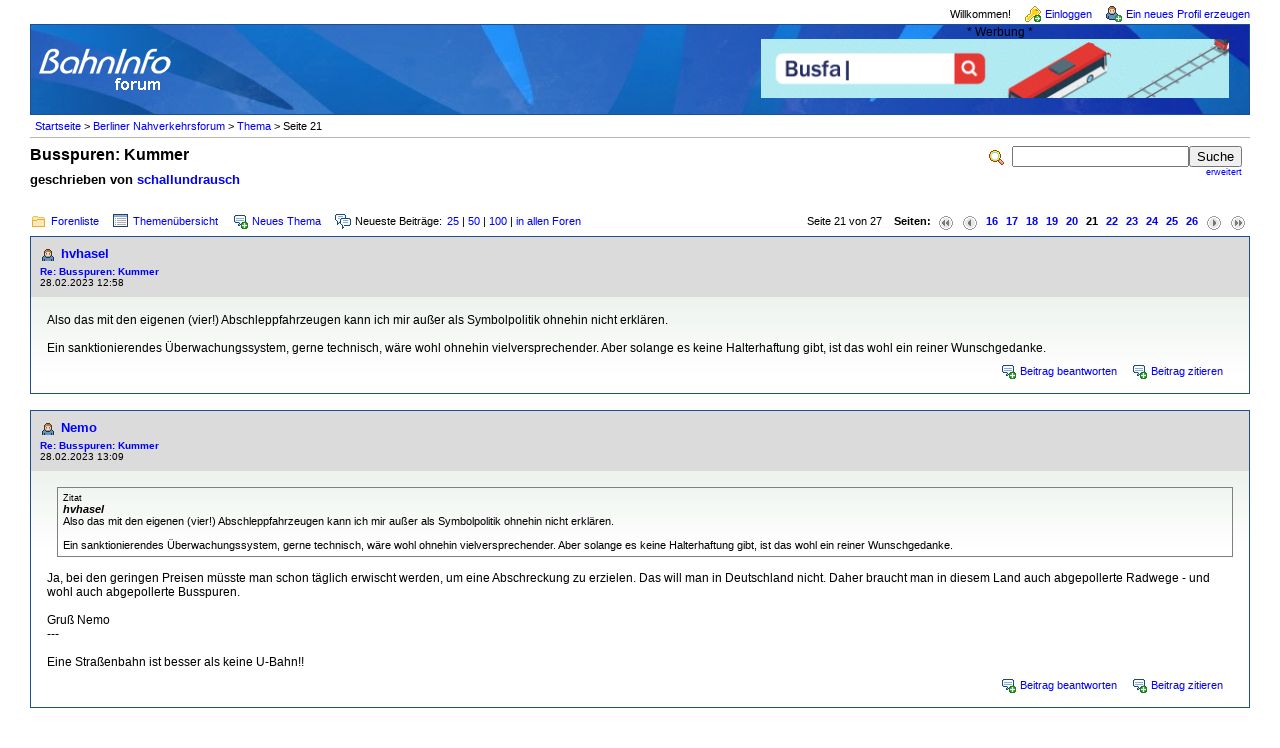

--- FILE ---
content_type: text/html; charset=iso-8859-1
request_url: https://www.bahninfo-forum.de/read.php?9,574461,page=21
body_size: 63541
content:
<?xml version="1.0" encoding="iso-8859-1"?><!DOCTYPE html PUBLIC "-//W3C//DTD XHTML 1.0 Transitional//EN" "http://www.w3.org/TR/xhtml1/DTD/xhtml1-transitional.dtd">

<!-- START TEMPLATE bahninfo/header.tpl -->
<html xmlns="http://www.w3.org/1999/xhtml" xml:lang="de_DE" lang="de_DE">

<head>

<style type="text/css">
form {
display: inline;
}
</style>

<title>Busspuren: Kummer ::  www.bahninfo-forum.de</title>
<meta content="width=device-width, initial-scale=1.0" name="viewport">



  <link rel="stylesheet" type="text/css" href="https://www.bahninfo-forum.de/css.php?9,css" media="screen" />
  <link rel="stylesheet" type="text/css" href="https://www.bahninfo-forum.de/css.php?9,css_print" media="print" />

<script type="text/javascript" src="https://www.bahninfo-forum.de/javascript.php?9"></script>




  <meta name="description" content=" Weils ja mal wieder ein emotionales Thema werden wird, belaste ich mal nicht die geschundenen Kurzmeldungen damit: Die Berliner Polizei hat in der vergangenen Woche eine mehrtägige Schwerpunktaktion gegen Falschparker und Zweite-Reihe-Parker durchgeführt. Dabei sollten Fahzeughalter aufgeklärt, ver" />


<script type="text/javascript">
// <![CDATA[
  fileLoadingImage = 'https://www.bahninfo-forum.de/mods/embed_images/viewers/lightbox/code/images/loading.gif';
  fileBottomNavCloseImage = 'https://www.bahninfo-forum.de/mods/embed_images/viewers/lightbox/code/images/close.gif';
</script><style type="text/css">
  #imageData #bottomNavClose{ text-align:right; }
  #prevLink, #nextLink{
    background: transparent url(https://www.bahninfo-forum.de/mods/embed_images/viewers/lightbox/code/images/blank.gif) no-repeat;
  }
  #prevLink:hover, #prevLink:visited:hover {
    background: url(https://www.bahninfo-forum.de/mods/embed_images/viewers/lightbox/code/images/prevlabel.gif) left 15% no-repeat;
  }
  #nextLink:hover, #nextLink:visited:hover {
    background: url(https://www.bahninfo-forum.de/mods/embed_images/viewers/lightbox/code/images/nextlabel.gif) right 15% no-repeat;
  }
// ]]>
</style>

  <!--[if lte IE 6]>
  <style type="text/css">
  #phorum {
  width:       expression(document.body.clientWidth > 1220               ? '1220px': 'auto' );
  margin-left: expression(document.body.clientWidth > 1220               ? parseInt((document.body.clientWidth-1220)/2) : 0 );
  }
  </style>
  <![endif]-->
<link rel="shortcut icon" type="image/x-icon" href="/favicon.ico" />
<!--
Some Icons courtesy of:
  FAMFAMFAM - http://www.famfamfam.com/lab/icons/silk/
  Tango Project - http://tango-project.org/
-->
</head>

<body onload="">

  
  
  
  
  
  
  
  <div id="phorum">

  
    
    
    
    <div id="user-info" class="logged-out">

      
              <span class="welcome">Willkommen!</span>
        <a class="icon icon-key-go" href="https://www.bahninfo-forum.de/login.php?9">Einloggen</a>
        <a class="icon icon-user-add" href="https://www.bahninfo-forum.de/register.php?9">Ein neues Profil erzeugen</a>
      
    </div>

    
    
    
    <div id="logo">
		<div class="bi-logo">
      <a href="https://www.bahninfo-forum.de/">
        <img src="/templates/bahninfo/images/logo.png"
             width="139" height="50"
             alt="BahnInfo-Forum" border="0" />
      </a>
	  </div>
<div class="bi-ad">
	<span style="text-align: center; display: block;">* Werbung *</span>

	<a href="https://bit.ly/bi-bahnberufe" target="_blank" rel="noopener" style="display: inline-block; margin-right: 10px; margin-bottom: 10px;">
		<img src="/templates/bahninfo/images/customers/bahnberufe_2022.gif" border="0" style="margin: 0; width: 100%; max-width: 468px;"/>
	</a>
</div>
<div class="clearfix"></div>
    </div> <!-- end of div id=logo -->

    
    
    
    
    <div id="breadcrumb">
                                      <!-- a  href="https://www.bahninfo-forum.de/index.php">Startseite</a -->
          <a href="https://www.bahninfo-forum.de/index.php">Startseite</a>
                               &gt;                  <!-- a rel="breadcrumb-forum[9]" href="https://www.bahninfo-forum.de/list.php?9">Berliner Nahverkehrsforum</a -->
          <a href="https://www.bahninfo-forum.de/list.php?9">Berliner Nahverkehrsforum</a>
                               &gt;                  <!-- a rel="breadcrumb-message[574461]" href="https://www.bahninfo-forum.de/read.php?9,574461">Thema</a -->
          <a href="https://www.bahninfo-forum.de/read.php?9,574461">Thema</a>
                               &gt;                  Seite 21                      <span id="breadcrumbx"></span>
    </div> <!-- end of div id=breadcrumb -->

    
    <div id="search-area" class="icon-zoom">
      <form id="header-search-form" action="https://www.bahninfo-forum.de/search.php?9" method="get">
        <input type="hidden" name="forum_id" value="9" />
<input type="hidden" name="posting_token:post" value="cb15d4fe62d6500ccf891d0c68ffa86e" />
<input type="hidden" name="posting_token:post" value="cb15d4fe62d6500ccf891d0c68ffa86e" />
        <input type="hidden" name="phorum_page" value="search" />
        <input type="hidden" name="match_forum" value="ALL" />
        <input type="hidden" name="match_dates" value="365" />
        <input type="hidden" name="match_threads" value="0" />
        <input type="hidden" name="match_type" value="ALL" />
        <input type="text" name="search" size="20" value="" class="styled-text" /><input type="submit" value="Suche" class="styled-button" /><br />
        <a href="https://www.bahninfo-forum.de/search.php?9">erweitert</a>
      </form>
    </div> <!-- end of div id=search-area -->
	
    
    <div id="page-info">

        
              
          
        <span class="h1 heading">Busspuren: Kummer</span>
        <div class="big_description">geschrieben von <a href="https://www.bahninfo-forum.de/profile.php?9,6540">schallundrausch</a>&nbsp;</div>
      
    </div> <!-- end of div id=page-info -->

    
    
    
    
    
   
<!-- END TEMPLATE bahninfo/header.tpl -->

<!-- BEGIN TEMPLATE read.tpl -->

<div class="nav">
	<div class="nav-links">
    <a class="icon icon-folder" href="https://www.bahninfo-forum.de/index.php">Forenliste</a>
    <a class="icon icon-list" href="https://www.bahninfo-forum.de/list.php?9">Themen&uuml;bersicht</a>
    <a class="icon icon-comment-add" href="https://www.bahninfo-forum.de/posting.php?9">Neues Thema</a>
    <span class="icon icon-comments">Neueste Beitr&auml;ge:</span><a href="newest.php?9,num=25">25</a> | <a href="newest.php?9,num=50">50</a> | <a href="newest.php?9,num=100">100</a> | <a href="newest.php?num=25">in allen Foren</a>
	</div>
    <!-- BEGIN TEMPLATE bahninfo/paging.tpl -->

<div class="paging">
  Seite 21 von 27&nbsp;&nbsp;&nbsp;&nbsp;<strong>Seiten:</strong>&nbsp;<a href="https://www.bahninfo-forum.de/read.php?9,574461,page=1" title="Anfang"><img src="https://www.bahninfo-forum.de/templates/bahninfo/images/control_first.png" class="icon1616" alt="Anfang" /></a><a href="https://www.bahninfo-forum.de/read.php?9,574461,page=20" title="vorherige Seite"><img src="https://www.bahninfo-forum.de/templates/bahninfo/images/control_prev.png" class="icon1616" alt="vorherige Seite" /></a><a href="https://www.bahninfo-forum.de/read.php?9,574461,page=16">16</a><a href="https://www.bahninfo-forum.de/read.php?9,574461,page=17">17</a><a href="https://www.bahninfo-forum.de/read.php?9,574461,page=18">18</a><a href="https://www.bahninfo-forum.de/read.php?9,574461,page=19">19</a><a href="https://www.bahninfo-forum.de/read.php?9,574461,page=20">20</a><strong class="current-page">21</strong><a href="https://www.bahninfo-forum.de/read.php?9,574461,page=22">22</a><a href="https://www.bahninfo-forum.de/read.php?9,574461,page=23">23</a><a href="https://www.bahninfo-forum.de/read.php?9,574461,page=24">24</a><a href="https://www.bahninfo-forum.de/read.php?9,574461,page=25">25</a><a href="https://www.bahninfo-forum.de/read.php?9,574461,page=26">26</a><a href="https://www.bahninfo-forum.de/read.php?9,574461,page=22" title="n&auml;chste Seite"><img src="https://www.bahninfo-forum.de/templates/bahninfo/images/control_next.png" class="icon1616" alt="n&auml;chste Seite" /></a><a href="https://www.bahninfo-forum.de/read.php?9,574461,page=27" title="Ende"><img src="https://www.bahninfo-forum.de/templates/bahninfo/images/control_last.png" class="icon1616" alt="Ende" /></a>
</div>

<!-- END TEMPLATE bahninfo/paging.tpl -->

	<div class="clearfix"></div>
</div>



    
        <a name="msg-760362"></a>
    

    <div class="message">

        <div class="generic">

            <table border="0" cellspacing="0">
                <tr>

                       
                    <td width="100%">
                        <div class="message-author icon-user">
                            <a href="https://www.bahninfo-forum.de/profile.php?9,7674">hvhasel</a>
                            					   
                        </div>
                        <small>
                        <strong><a href="https://www.bahninfo-forum.de/read.php?9,574461,760362#msg-760362">Re: Busspuren: Kummer</a> </strong><br />
                        28.02.2023 12:58
                        </small>
                    </td>
                    <td class="message-user-info" nowrap="nowrap">
                        
                        
                    </td>
                </tr>
            </table>
        </div>

        <div class="message-body">
            

             Also das mit den eigenen (vier!) Abschleppfahrzeugen kann ich mir außer als Symbolpolitik ohnehin nicht erklären. <br />
<br />
Ein sanktionierendes Überwachungssystem, gerne technisch, wäre wohl ohnehin vielversprechender. Aber solange es keine Halterhaftung gibt, ist das wohl ein reiner Wunschgedanke.
            
            <div class="message-options">
                
                <a class="icon icon-comment-add" href="https://www.bahninfo-forum.de/read.php?9,574461,760362#REPLY">Beitrag beantworten</a>
                <a class="icon icon-comment-add" href="https://www.bahninfo-forum.de/read.php?9,574461,760362,quote=1#REPLY">Beitrag zitieren</a>
                
            </div>

            

            

        </div>
    </div>


    
        <a name="msg-760364"></a>
    

    <div class="message">

        <div class="generic">

            <table border="0" cellspacing="0">
                <tr>

                       
                    <td width="100%">
                        <div class="message-author icon-user">
                            <a href="https://www.bahninfo-forum.de/profile.php?9,2070">Nemo</a>
                            					   
                        </div>
                        <small>
                        <strong><a href="https://www.bahninfo-forum.de/read.php?9,574461,760364#msg-760364">Re: Busspuren: Kummer</a> </strong><br />
                        28.02.2023 13:09
                        </small>
                    </td>
                    <td class="message-user-info" nowrap="nowrap">
                        
                        
                    </td>
                </tr>
            </table>
        </div>

        <div class="message-body">
            

             <blockquote class="bbcode"><div><small>Zitat<br /></small><strong>hvhasel</strong><br />
Also das mit den eigenen (vier!) Abschleppfahrzeugen kann ich mir außer als Symbolpolitik ohnehin nicht erklären. <br />
<br />
Ein sanktionierendes Überwachungssystem, gerne technisch, wäre wohl ohnehin vielversprechender. Aber solange es keine Halterhaftung gibt, ist das wohl ein reiner Wunschgedanke.</div></blockquote>
<br />
Ja, bei den geringen Preisen müsste man schon täglich erwischt werden, um eine Abschreckung zu erzielen. Das will man in Deutschland nicht. Daher braucht man in diesem Land auch abgepollerte Radwege - und wohl auch abgepollerte Busspuren.<br />
<br />
Gruß Nemo<br />
---<br />
<br />
Eine Straßenbahn ist besser als keine U-Bahn!!
            
            <div class="message-options">
                
                <a class="icon icon-comment-add" href="https://www.bahninfo-forum.de/read.php?9,574461,760364#REPLY">Beitrag beantworten</a>
                <a class="icon icon-comment-add" href="https://www.bahninfo-forum.de/read.php?9,574461,760364,quote=1#REPLY">Beitrag zitieren</a>
                
            </div>

            

            

        </div>
    </div>


    
        <a name="msg-760365"></a>
    

    <div class="message">

        <div class="generic">

            <table border="0" cellspacing="0">
                <tr>

                       
                    <td width="100%">
                        <div class="message-author icon-user">
                            <a href="https://www.bahninfo-forum.de/profile.php?9,729">Lopi2000</a>
                            					   
                        </div>
                        <small>
                        <strong><a href="https://www.bahninfo-forum.de/read.php?9,574461,760365#msg-760365">Re: Busspuren: Kummer</a> </strong><br />
                        28.02.2023 13:09
                        </small>
                    </td>
                    <td class="message-user-info" nowrap="nowrap">
                        
                        
                    </td>
                </tr>
            </table>
        </div>

        <div class="message-body">
            

             <blockquote class="bbcode"><div><small>Zitat<br /></small><strong>X-Town Traffic</strong><br />
Im Artikel ist von 80 Mitarbeitern beim BVG-Abschleppdienst die Rede. Sagen wir diese sind in 2er-Teams unterwegs, also 40 Teams. Das Jahr hat ~230 Arbeitstage bei einer normalen 40h-Woche. Ziehen wir 30 Tage Urlaub und noch 10 Krankheitstage ab sind das 190 Arbeistage. Wenn ich 190 mal 40 rechne komme ich auf <b>7600</b> Schichten. Das heißt pro Schicht an einem 8h-Arbeitstag schafft es die Truppe 1,039 (als rund 1) Fahrzeuge umzusetzen. Wobei die 7900 Fahrzeuge zum Teil sogar von externen Anbietern umgesetzt wurden, wenn ich das richtig verstehe. Das ist doch Arbeitsverweigerung.</div></blockquote>
<br />
Ich würde mal vermuten, dass ein größerer Anteil der Mitarbeitenden auch in der Verwaltung mit dem Projekt beschäftigt ist. Aber selbst wenn das die Hälfte wären, wären es dann 2 Umsetzungen pro Team, was immer noch wenig ist.<br />
<br />
Hier wäre eine genauere Ursachenforschung sinnvoll, denn der Ansatz, dass die Nutzbarkeit von Bus- (und auch Radspuren) erhöht und gegen Falschparkende, die für Behinderungen und Gefährdungen sorgen, vorgegangen werden muss, ist ja grundsätzlich richtig. Ob dies nun bei der BVG angesiedelt sein muss oder eine konsequent arbeitende Verkehrsüberwachungsbehörde für alle Verstöße zuständig ist, sollte eher egal sein. <br />
<br />
Das Problem ist eher, dass die Ordnungsämter es gerade mal schaffen, die &quot;normale&quot; Parkraumüberwachung zu schultern und Verkehrsbehinderungen für die Polizei nur eine Aufgabe von sehr vielen ist und dabei eine, die offenbar eher ungern gemacht wird, da sie Ärger mit sich bringt und es sich offenbar nur um Kavaliersdelikte handelt.<br />
<br />
Der Bußgeldkatalog trägt gut dazu bei, dass dies so empfunden wird, denn gerade für &quot;schlimmere&quot; Delikte ist er nach wie vor sehr moderat. Wer z.B. auf einer Busspur parkt und dabei erwischt wird, zahlt dafür 55 Euro. Wer dies für länger als 3 Stunden tut, muss gerade mal 15 Euro mehr dafür zahlen. Selbst das Parken in einer Feuerwehrzufahrt kostet nur 100 Euro und dies auch nur, wenn dabei Einsatzfahrzeuge behindert werden.<br />
<br />
Was die Grundsatzfrage nach der Existenzberechtigung der BVG-Abschlepperflotte angeht: Theoretisch könnte ja auch allein die Präsenz der Abschlepperflotte die Disziplin der Autofahrenden so erhöht haben, dass sie sich selbst ein Stück weit überflüssig macht. Auch sind in den Zahlen offenbar keine abgebrochenen Umsetzungen enthalten, die angesichts der eher kleinen Flotte und längerer Anfahrtzeiten vermutlich nicht ganz unerheblich sind. Solche Fragen sollten zunächst mal in einer umfassenden Evaluierung beantwortet werden, bevor man nun in Schnellschüssen dazu kommt, die Flotte wieder abzuschaffen, denn das Problem, dass Busse durch Falschparker ausgebremst werden, besteht real ja durchaus.
            
            <div class="message-options">
                
                <a class="icon icon-comment-add" href="https://www.bahninfo-forum.de/read.php?9,574461,760365#REPLY">Beitrag beantworten</a>
                <a class="icon icon-comment-add" href="https://www.bahninfo-forum.de/read.php?9,574461,760365,quote=1#REPLY">Beitrag zitieren</a>
                
            </div>

            

            

        </div>
    </div>


    
        <a name="msg-760366"></a>
    

    <div class="message">

        <div class="generic">

            <table border="0" cellspacing="0">
                <tr>

                       
                    <td width="100%">
                        <div class="message-author icon-user">
                            <a href="https://www.bahninfo-forum.de/profile.php?9,7057">def</a>
                            					   
                        </div>
                        <small>
                        <strong><a href="https://www.bahninfo-forum.de/read.php?9,574461,760366#msg-760366">Re: Busspuren: Kummer</a> </strong><br />
                        28.02.2023 13:21
                        </small>
                    </td>
                    <td class="message-user-info" nowrap="nowrap">
                        
                        
                    </td>
                </tr>
            </table>
        </div>

        <div class="message-body">
            

             <blockquote class="bbcode"><div><small>Zitat<br /></small><strong>Lopi2000</strong><br />
Hier wäre eine genauere Ursachenforschung sinnvoll, denn der Ansatz, dass die Nutzbarkeit von Bus- (und auch Radspuren) erhöht und gegen Falschparkende, die für Behinderungen und Gefährdungen sorgen, vorgegangen werden muss, ist ja grundsätzlich richtig.</div></blockquote>
<br />
Die genaue Ursachenforschung müsste noch einen Schritt zurückgehen: Regeln, die nicht durch Poller, Beete, Zäune, was auch immer sichergestellt werden, sind dem gemeinen Autofahrer oder der gemeinen Autofahrerin egal. Daher hilft nur eines: auch Busspuren müssen durch Poller o.ä. von den Idiot:innen in ihren Egomanen-Blechschachteln abgeschirmt werden.<br />
<br />
Dass es trotzdem einer Überwachung bedarf und das Zuparken von Bus-, Radspuren und Gehwegen zu einem mindestens zehnjährigen Führerscheinentzug führen sollte (beim Behindern von Blaulichtorganisationen zu einem lebenslänglichen), ist natürlich trotzdem ein Thema.
            
            <div class="message-options">
                
                <a class="icon icon-comment-add" href="https://www.bahninfo-forum.de/read.php?9,574461,760366#REPLY">Beitrag beantworten</a>
                <a class="icon icon-comment-add" href="https://www.bahninfo-forum.de/read.php?9,574461,760366,quote=1#REPLY">Beitrag zitieren</a>
                
            </div>

            

            

        </div>
    </div>


    
        <a name="msg-760367"></a>
    

    <div class="message">

        <div class="generic">

            <table border="0" cellspacing="0">
                <tr>

                       
                    <td width="100%">
                        <div class="message-author icon-user">
                            <a href="https://www.bahninfo-forum.de/profile.php?9,1239">Jay</a>
                            					   
                        </div>
                        <small>
                        <strong><a href="https://www.bahninfo-forum.de/read.php?9,574461,760367#msg-760367">Re: Busspuren: Kummer</a> </strong><br />
                        28.02.2023 13:22
                        </small>
                    </td>
                    <td class="message-user-info" nowrap="nowrap">
                        
                        
                    </td>
                </tr>
            </table>
        </div>

        <div class="message-body">
            

             <blockquote class="bbcode"><div><small>Zitat<br /></small><strong>X-Town Traffic</strong><br />
<blockquote class="bbcode"><div><small>Zitat<br /></small><strong>Tagesspiegel</strong><br />
2021 sei die Zahl nach der Einstellung neuer Mitarbeiter und weitere Abschleppwagen auf 7400 gestiegen. Im vergangenen Jahr fiel das Wachstum hingegen bereits deutlich schwächer aus: Insgesamt seien laut BVG <b>7900</b> Fahrzeuge von Busspuren umgesetzt worden – und das, obwohl sich die Verkehrsbetriebe längst externe Hilfe besorgen, um ihre Bilanz aufzubessern.</div></blockquote>
<br />
Im Artikel ist von 80 Mitarbeitern beim BVG-Abschleppdienst die Rede. Sagen wir diese sind in 2er-Teams unterwegs, also 40 Teams. Das Jahr hat ~230 Arbeitstage bei einer normalen 40h-Woche. Ziehen wir 30 Tage Urlaub und noch 10 Krankheitstage ab sind das 190 Arbeistage. Wenn ich 190 mal 40 rechne komme ich auf <b>7600</b> Schichten. Das heißt pro Schicht an einem 8h-Arbeitstag schafft es die Truppe 1,039 (als rund 1) Fahrzeuge umzusetzen. Wobei die 7900 Fahrzeuge zum Teil sogar von externen Anbietern umgesetzt wurden, wenn ich das richtig verstehe. Das ist doch Arbeitsverweigerung.<br />
<br />
Artikel lesbar hier archiviert: [<a href="https://archive.vn/ncBkP#selection-1677.0-1677.357" target="_blank"  rel="nofollow">archive.vn</a>]</div></blockquote>
<br />
Es ist ja noch schlimmer. Wie zu hören ist, hat die Polizei aufgehört über ihre Kapazitäten abschleppen zu lassen. Sie meldet die Verkehrsbehinderung an die BVG weiter, die dann aber deutlich länger für die Umsetzung braucht. Damit ist das ganze Thema komplett in die falsche Richtung abgekippt. Statt zusätzliche Abschleppvorgänge durch die BVG sind es jetzt sogar weniger als vorher.<br />
<br />
--- Signatur ---<br />
Bitte beachten Sie beim Aussteigen   die Lücke zwischen Bus und Bordsteinkante!
            
            <div class="message-options">
                
                <a class="icon icon-comment-add" href="https://www.bahninfo-forum.de/read.php?9,574461,760367#REPLY">Beitrag beantworten</a>
                <a class="icon icon-comment-add" href="https://www.bahninfo-forum.de/read.php?9,574461,760367,quote=1#REPLY">Beitrag zitieren</a>
                
            </div>

            

            

        </div>
    </div>


    
        <a name="msg-760368"></a>
    

    <div class="message">

        <div class="generic">

            <table border="0" cellspacing="0">
                <tr>

                       
                    <td width="100%">
                        <div class="message-author icon-user">
                            <a href="https://www.bahninfo-forum.de/profile.php?9,2070">Nemo</a>
                            					   
                        </div>
                        <small>
                        <strong><a href="https://www.bahninfo-forum.de/read.php?9,574461,760368#msg-760368">Re: Busspuren: Kummer</a> </strong><br />
                        28.02.2023 13:28
                        </small>
                    </td>
                    <td class="message-user-info" nowrap="nowrap">
                        
                        
                    </td>
                </tr>
            </table>
        </div>

        <div class="message-body">
            

             Vermutlich sollte man das Abschleppen privatisieren. Also jeder, der einen Abschleppwagen hat, darf dann in Eigeninnitiative Autos abschleppen, er muss vorher zur Beweissicherung nur ein Bild machen. Den Rest würde der Markt regeln...<br />
<br />
Gruß Nemo<br />
---<br />
<br />
Eine Straßenbahn ist besser als keine U-Bahn!!
            
            <div class="message-options">
                
                <a class="icon icon-comment-add" href="https://www.bahninfo-forum.de/read.php?9,574461,760368#REPLY">Beitrag beantworten</a>
                <a class="icon icon-comment-add" href="https://www.bahninfo-forum.de/read.php?9,574461,760368,quote=1#REPLY">Beitrag zitieren</a>
                
            </div>

            

            

        </div>
    </div>


    
        <a name="msg-760369"></a>
    

    <div class="message">

        <div class="generic">

            <table border="0" cellspacing="0">
                <tr>

                       
                    <td width="100%">
                        <div class="message-author icon-user">
                            <a href="https://www.bahninfo-forum.de/profile.php?9,7057">def</a>
                            					   
                        </div>
                        <small>
                        <strong><a href="https://www.bahninfo-forum.de/read.php?9,574461,760369#msg-760369">Re: Busspuren: Kummer</a> </strong><br />
                        28.02.2023 13:44
                        </small>
                    </td>
                    <td class="message-user-info" nowrap="nowrap">
                        
                        
                    </td>
                </tr>
            </table>
        </div>

        <div class="message-body">
            

             <blockquote class="bbcode"><div><small>Zitat<br /></small><strong>Jay</strong><br />
<blockquote class="bbcode"><div><small>Zitat<br /></small><strong>X-Town Traffic</strong><br />
<blockquote class="bbcode"><div><small>Zitat<br /></small><strong>Tagesspiegel</strong><br />
2021 sei die Zahl nach der Einstellung neuer Mitarbeiter und weitere Abschleppwagen auf 7400 gestiegen. Im vergangenen Jahr fiel das Wachstum hingegen bereits deutlich schwächer aus: Insgesamt seien laut BVG <b>7900</b> Fahrzeuge von Busspuren umgesetzt worden – und das, obwohl sich die Verkehrsbetriebe längst externe Hilfe besorgen, um ihre Bilanz aufzubessern.</div></blockquote>
<br />
Im Artikel ist von 80 Mitarbeitern beim BVG-Abschleppdienst die Rede. Sagen wir diese sind in 2er-Teams unterwegs, also 40 Teams. Das Jahr hat ~230 Arbeitstage bei einer normalen 40h-Woche. Ziehen wir 30 Tage Urlaub und noch 10 Krankheitstage ab sind das 190 Arbeistage. Wenn ich 190 mal 40 rechne komme ich auf <b>7600</b> Schichten. Das heißt pro Schicht an einem 8h-Arbeitstag schafft es die Truppe 1,039 (als rund 1) Fahrzeuge umzusetzen. Wobei die 7900 Fahrzeuge zum Teil sogar von externen Anbietern umgesetzt wurden, wenn ich das richtig verstehe. Das ist doch Arbeitsverweigerung.<br />
<br />
Artikel lesbar hier archiviert: [<a href="https://archive.vn/ncBkP#selection-1677.0-1677.357" target="_blank"  rel="nofollow">archive.vn</a>]</div></blockquote>
<br />
Es ist ja noch schlimmer. Wie zu hören ist, hat die Polizei aufgehört über ihre Kapazitäten abschleppen zu lassen. Sie meldet die Verkehrsbehinderung an die BVG weiter, die dann aber deutlich länger für die Umsetzung braucht. Damit ist das ganze Thema komplett in die falsche Richtung abgekippt. Statt zusätzliche Abschleppvorgänge durch die BVG sind es jetzt sogar weniger als vorher.</div></blockquote>
<br />
Passt halt zur obersten Dienstherrin der Polizei, die zwar von jeder (mutmaßlich) durch Klimaaktivist:innen verursachten Verzögerungen bei Blaulichteinsätzen möchte, dass sie erfasst werden, das bei durch Falschparkende verursachten Verzögerungen nicht für notwendig hält.
            
            <div class="message-options">
                
                <a class="icon icon-comment-add" href="https://www.bahninfo-forum.de/read.php?9,574461,760369#REPLY">Beitrag beantworten</a>
                <a class="icon icon-comment-add" href="https://www.bahninfo-forum.de/read.php?9,574461,760369,quote=1#REPLY">Beitrag zitieren</a>
                
            </div>

            

            

        </div>
    </div>


    
        <a name="msg-760376"></a>
    

    <div class="message">

        <div class="generic">

            <table border="0" cellspacing="0">
                <tr>

                       
                    <td width="100%">
                        <div class="message-author icon-user">
                            <a href="https://www.bahninfo-forum.de/profile.php?9,7008">B-V 3313</a>
                            					   
                        </div>
                        <small>
                        <strong><a href="https://www.bahninfo-forum.de/read.php?9,574461,760376#msg-760376">Re: Busspuren: Kummer</a> </strong><br />
                        28.02.2023 15:13
                        </small>
                    </td>
                    <td class="message-user-info" nowrap="nowrap">
                        
                        
                    </td>
                </tr>
            </table>
        </div>

        <div class="message-body">
            

             Wie will man das denn auch erfassen? Bei der Straßenbahn ist das simpel, aber welche Zeiteinheit nimmt man z.B. pro Bus, der ausweichen muss?<br />
<br />
x--x--x--x<br />
<br />
Für mehr gelbe Farbe im Netzplan: die Farben der U4 und U7 tauschen!
            
            <div class="message-options">
                
                <a class="icon icon-comment-add" href="https://www.bahninfo-forum.de/read.php?9,574461,760376#REPLY">Beitrag beantworten</a>
                <a class="icon icon-comment-add" href="https://www.bahninfo-forum.de/read.php?9,574461,760376,quote=1#REPLY">Beitrag zitieren</a>
                
            </div>

            

            

        </div>
    </div>


    
        <a name="msg-760377"></a>
    

    <div class="message">

        <div class="generic">

            <table border="0" cellspacing="0">
                <tr>

                       
                    <td width="100%">
                        <div class="message-author icon-user">
                            <a href="https://www.bahninfo-forum.de/profile.php?9,729">Lopi2000</a>
                            					   
                        </div>
                        <small>
                        <strong><a href="https://www.bahninfo-forum.de/read.php?9,574461,760377#msg-760377">Re: Busspuren: Kummer</a> </strong><br />
                        28.02.2023 15:17
                        </small>
                    </td>
                    <td class="message-user-info" nowrap="nowrap">
                        
                        
                    </td>
                </tr>
            </table>
        </div>

        <div class="message-body">
            

             <blockquote class="bbcode"><div><small>Zitat<br /></small><strong>B-V 3313</strong><br />
Wie will man das denn auch erfassen? Bei der Straßenbahn ist das simpel, aber welche Zeiteinheit nimmt man z.B. pro Bus, der ausweichen muss?</div></blockquote>
<br />
Zumindest sollten dafür auch Werte ermittelbar sein, ggf. indem stichprobenhaft detaillierte Messungen durchgeführt werden und man das dann hochrechnet.
            
            <div class="message-options">
                
                <a class="icon icon-comment-add" href="https://www.bahninfo-forum.de/read.php?9,574461,760377#REPLY">Beitrag beantworten</a>
                <a class="icon icon-comment-add" href="https://www.bahninfo-forum.de/read.php?9,574461,760377,quote=1#REPLY">Beitrag zitieren</a>
                
            </div>

            

            

        </div>
    </div>


    
        <a name="msg-760381"></a>
    

    <div class="message">

        <div class="generic">

            <table border="0" cellspacing="0">
                <tr>

                       
                    <td width="100%">
                        <div class="message-author icon-user">
                            <a href="https://www.bahninfo-forum.de/profile.php?9,7674">hvhasel</a>
                            					   
                        </div>
                        <small>
                        <strong><a href="https://www.bahninfo-forum.de/read.php?9,574461,760381#msg-760381">Re: Busspuren: Kummer</a> </strong><br />
                        28.02.2023 15:49
                        </small>
                    </td>
                    <td class="message-user-info" nowrap="nowrap">
                        
                        
                    </td>
                </tr>
            </table>
        </div>

        <div class="message-body">
            

             Es sind aber in der Tat nicht nur Falschparker, sondern auch Falschfahrer, bei denen die BVG überhaupt nichts machen kann. Die zeitlichen Nachteile sind hier ebenfalls schwierig zu messen. Allerdings sind die Bußgelder noch lächerlicher* und es scheint nur der gesellschaftliche Druck vom häufigeren Fehlverhalten abzuhalten.<br />
<br />
*15 Euro und 35 Euro, wenn man den Bus ausbremst.
            
            <div class="message-options">
                
                <a class="icon icon-comment-add" href="https://www.bahninfo-forum.de/read.php?9,574461,760381#REPLY">Beitrag beantworten</a>
                <a class="icon icon-comment-add" href="https://www.bahninfo-forum.de/read.php?9,574461,760381,quote=1#REPLY">Beitrag zitieren</a>
                
            </div>

            

            

        </div>
    </div>


    
        <a name="msg-760390"></a>
    

    <div class="message">

        <div class="generic">

            <table border="0" cellspacing="0">
                <tr>

                       
                    <td width="100%">
                        <div class="message-author icon-user">
                            <a href="https://www.bahninfo-forum.de/profile.php?9,5792">Alter Köpenicker</a>
                            					   
                        </div>
                        <small>
                        <strong><a href="https://www.bahninfo-forum.de/read.php?9,574461,760390#msg-760390">Re: Busspuren: Kummer</a> </strong><br />
                        28.02.2023 16:33
                        </small>
                    </td>
                    <td class="message-user-info" nowrap="nowrap">
                        
                        
                    </td>
                </tr>
            </table>
        </div>

        <div class="message-body">
            

             <blockquote class="bbcode"><div><small>Zitat<br /></small><strong>Lopi2000</strong><br />
Das Problem ist eher, dass die Ordnungsämter es gerade mal schaffen, die &quot;normale&quot; Parkraumüberwachung zu schultern </div></blockquote>
<br />
Hier, in unserem schönen Köpenick, gibt es gar keine Parkraumbewirtschaftung - es muß folglich auch nichts überwacht werden. Dennoch fahre ich jeden Tag an mindestens vier komplett zugeparkten Haltestellen vorbei, eine davon in mittelbarer Näher zu einem Polizeirevier. Es interessiert einfach niemanden und auch einen BVG-Abschleppwagen habe ich hier noch nicht gesehen.<br />
<br />
<hr class="bbcode" />
Das Gegenteil von pünktlich ist kariert.
            
            <div class="message-options">
                
                <a class="icon icon-comment-add" href="https://www.bahninfo-forum.de/read.php?9,574461,760390#REPLY">Beitrag beantworten</a>
                <a class="icon icon-comment-add" href="https://www.bahninfo-forum.de/read.php?9,574461,760390,quote=1#REPLY">Beitrag zitieren</a>
                
            </div>

            

            

        </div>
    </div>


    
        <a name="msg-761828"></a>
    

    <div class="message">

        <div class="generic">

            <table border="0" cellspacing="0">
                <tr>

                       
                    <td width="100%">
                        <div class="message-author icon-user">
                            <a href="https://www.bahninfo-forum.de/profile.php?9,7057">def</a>
                            					   
                        </div>
                        <small>
                        <strong><a href="https://www.bahninfo-forum.de/read.php?9,574461,761828#msg-761828">Re: Busspuren: Kummer</a> </strong><br />
                        15.03.2023 08:54
                        </small>
                    </td>
                    <td class="message-user-info" nowrap="nowrap">
                        
                        
                    </td>
                </tr>
            </table>
        </div>

        <div class="message-body">
            

             Das Beispiel Clayallee macht Schule, <a href="https://www.tagesspiegel.de/berlin/nach-gerichtsentscheid-gegen-sonderstreifen-berliner-legen-widerspruch-gegen-etliche-busspuren-ein-9502424.html" target="_blank"  rel="nofollow">es wurden zahlreiche juristische Einsprüche gegen Busspuren eingelegt</a>:<br />
<br />
<blockquote class="bbcode"><div><small>Zitat<br /></small><strong>tagesspiegel.de</strong><br />
die Abschnitte auf der Clayallee in Steglitz-Zehlendorf von Argentinische Allee bis Riemeisterstraße und Königin-Luise-Straße bis Finkenstraße<br />
die Hubertusallee in Grunewald von Herthastraße bis Lynarstraße<br />
die Hauptstraße in Friedenau von Rubensstraße bis Schmargendorfer Straße<br />
der Teltower Damm in Zehlendorf von Leo-Baeck-Straße bis Schädestraße<br />
das Reichpietschufer in Mitte zwischen Hildebrandtstraße und Von-der-Heydt-Straße</div></blockquote>
<br />
Seit der Aufhebung in der Clayallee wurde auch keine einzige weitere Busspur umgesetzt. Immerhin setzt sich das Land Berlin auf Bundesebene dafür ein, die StVO zu ändern, das Bundesautoministerium hat aber bisher noch nicht daran gearbeitet. Ich rechne auch nicht damit, dass unter einem fdP-Autominister da irgendwas weitergeht. Wichtigste Maßgabe bei der Förderung von Alternativen zum Auto ist nämlich nicht, diese Alternativen attraktiver zu machen, sondern den Autoverkehr nicht zu stören.<br />
<br />
<br />
<br />
<small>1 mal bearbeitet. Zuletzt am 15.03.2023 08:55 von def.</small>
            
            <div class="message-options">
                
                <a class="icon icon-comment-add" href="https://www.bahninfo-forum.de/read.php?9,574461,761828#REPLY">Beitrag beantworten</a>
                <a class="icon icon-comment-add" href="https://www.bahninfo-forum.de/read.php?9,574461,761828,quote=1#REPLY">Beitrag zitieren</a>
                
            </div>

            

            

        </div>
    </div>


    
        <a name="msg-761829"></a>
    

    <div class="message">

        <div class="generic">

            <table border="0" cellspacing="0">
                <tr>

                       
                    <td width="100%">
                        <div class="message-author icon-user">
                            <a href="https://www.bahninfo-forum.de/profile.php?9,3807">Heidekraut</a>
                            					   
                        </div>
                        <small>
                        <strong><a href="https://www.bahninfo-forum.de/read.php?9,574461,761829#msg-761829">Re: Busspuren: Kummer</a> </strong><br />
                        15.03.2023 08:59
                        </small>
                    </td>
                    <td class="message-user-info" nowrap="nowrap">
                        
                        
                    </td>
                </tr>
            </table>
        </div>

        <div class="message-body">
            

             Es regt sich halt Widerstand gegen die Gebotspartei, wenigstens in den Stadtteilen wo nicht deren Wähler sitzen. Ich bin nicht gegen Busspuren, aber man muss sie auch nicht bürokratisch überall durchsetzen.
            
            <div class="message-options">
                
                <a class="icon icon-comment-add" href="https://www.bahninfo-forum.de/read.php?9,574461,761829#REPLY">Beitrag beantworten</a>
                <a class="icon icon-comment-add" href="https://www.bahninfo-forum.de/read.php?9,574461,761829,quote=1#REPLY">Beitrag zitieren</a>
                
            </div>

            

            

        </div>
    </div>


    
        <a name="msg-761832"></a>
    

    <div class="message">

        <div class="generic">

            <table border="0" cellspacing="0">
                <tr>

                       
                    <td width="100%">
                        <div class="message-author icon-user">
                            <a href="https://www.bahninfo-forum.de/profile.php?9,7008">B-V 3313</a>
                            					   
                        </div>
                        <small>
                        <strong><a href="https://www.bahninfo-forum.de/read.php?9,574461,761832#msg-761832">Re: Busspuren: Kummer</a> </strong><br />
                        15.03.2023 09:04
                        </small>
                    </td>
                    <td class="message-user-info" nowrap="nowrap">
                        
                        
                    </td>
                </tr>
            </table>
        </div>

        <div class="message-body">
            

             <blockquote class="bbcode"><div><small>Zitat<br /></small><strong>Heidekraut</strong><br />
Es regt sich halt Widerstand gegen die Gebotspartei, wenigstens in den Stadtteilen wo nicht deren Wähler sitzen.</div></blockquote>
<br />
Du solltest dich mal informieren, wann diese Busspuren eingerichtet wurden. Dann schreibst du hoffentlich auch nicht mehr solchen Unsinn.<br />
<br />
x--x--x--x<br />
<br />
Für mehr gelbe Farbe im Netzplan: die Farben der U4 und U7 tauschen!
            
            <div class="message-options">
                
                <a class="icon icon-comment-add" href="https://www.bahninfo-forum.de/read.php?9,574461,761832#REPLY">Beitrag beantworten</a>
                <a class="icon icon-comment-add" href="https://www.bahninfo-forum.de/read.php?9,574461,761832,quote=1#REPLY">Beitrag zitieren</a>
                
            </div>

            

            

        </div>
    </div>


    
        <a name="msg-761838"></a>
    

    <div class="message">

        <div class="generic">

            <table border="0" cellspacing="0">
                <tr>

                       
                    <td width="100%">
                        <div class="message-author icon-user">
                            <a href="https://www.bahninfo-forum.de/profile.php?9,2070">Nemo</a>
                            					   
                        </div>
                        <small>
                        <strong><a href="https://www.bahninfo-forum.de/read.php?9,574461,761838#msg-761838">Re: Busspuren: Kummer</a> </strong><br />
                        15.03.2023 09:48
                        </small>
                    </td>
                    <td class="message-user-info" nowrap="nowrap">
                        
                        
                    </td>
                </tr>
            </table>
        </div>

        <div class="message-body">
            

             <blockquote class="bbcode"><div><small>Zitat<br /></small><strong>Heidekraut</strong><br />
Es regt sich halt Widerstand gegen die Gebotspartei, wenigstens in den Stadtteilen wo nicht deren Wähler sitzen. Ich bin nicht gegen Busspuren, aber man muss sie auch nicht bürokratisch überall durchsetzen.</div></blockquote>
<br />
Werden denn Busspuren durchgesetzt? Ich dachte, da kann man ohne Parkschein und ohne Abschlepprisiko jederzeit parken?<br />
<br />
Gruß Nemo<br />
---<br />
<br />
Eine Straßenbahn ist besser als keine U-Bahn!!
            
            <div class="message-options">
                
                <a class="icon icon-comment-add" href="https://www.bahninfo-forum.de/read.php?9,574461,761838#REPLY">Beitrag beantworten</a>
                <a class="icon icon-comment-add" href="https://www.bahninfo-forum.de/read.php?9,574461,761838,quote=1#REPLY">Beitrag zitieren</a>
                
            </div>

            

            

        </div>
    </div>


    
        <a name="msg-761842"></a>
    

    <div class="message">

        <div class="generic">

            <table border="0" cellspacing="0">
                <tr>

                       
                    <td width="100%">
                        <div class="message-author icon-user">
                            <a href="https://www.bahninfo-forum.de/profile.php?9,8013">Latschenkiefer</a>
                            					   
                        </div>
                        <small>
                        <strong><a href="https://www.bahninfo-forum.de/read.php?9,574461,761842#msg-761842">Re: Busspuren: Kummer</a> </strong><br />
                        15.03.2023 11:01
                        </small>
                    </td>
                    <td class="message-user-info" nowrap="nowrap">
                        
                        
                    </td>
                </tr>
            </table>
        </div>

        <div class="message-body">
            

             <blockquote class="bbcode"><div><small>Zitat<br /></small><strong>Nemo</strong><br />
<blockquote class="bbcode"><div><small>Zitat<br /></small><strong>Heidekraut</strong><br />
Es regt sich halt Widerstand gegen die Gebotspartei, wenigstens in den Stadtteilen wo nicht deren Wähler sitzen. Ich bin nicht gegen Busspuren, aber man muss sie auch nicht bürokratisch überall durchsetzen.</div></blockquote>
<br />
Werden denn Busspuren durchgesetzt? Ich dachte, da kann man ohne Parkschein und ohne Abschlepprisiko jederzeit parken?</div></blockquote>
<br />
Die mir bekannten Busspuren in der City West werden zu 90% der Zeit als Lieferspuren (nur echt mit Warnblinker an) genutzt und sind daher praktisch eh sinnlos.
            
            <div class="message-options">
                
                <a class="icon icon-comment-add" href="https://www.bahninfo-forum.de/read.php?9,574461,761842#REPLY">Beitrag beantworten</a>
                <a class="icon icon-comment-add" href="https://www.bahninfo-forum.de/read.php?9,574461,761842,quote=1#REPLY">Beitrag zitieren</a>
                
            </div>

            

            

        </div>
    </div>


    
        <a name="msg-761904"></a>
    

    <div class="message">

        <div class="generic">

            <table border="0" cellspacing="0">
                <tr>

                       
                    <td width="100%">
                        <div class="message-author icon-user">
                            <a href="https://www.bahninfo-forum.de/profile.php?9,3807">Heidekraut</a>
                            					   
                        </div>
                        <small>
                        <strong><a href="https://www.bahninfo-forum.de/read.php?9,574461,761904#msg-761904">Re: Busspuren: Kummer</a> </strong><br />
                        16.03.2023 05:30
                        </small>
                    </td>
                    <td class="message-user-info" nowrap="nowrap">
                        
                        
                    </td>
                </tr>
            </table>
        </div>

        <div class="message-body">
            

             Also ich finde, dass hier viel grüner Unsinn geschrieben wird. Ich bezog mich nur auf die Aufhebung in der Clayallee und die Tatsache, das eben keine neuen mehr umgesetzt wurden. Und das das Schule macht. Mehr nicht. Ist völlig egal wie alt die Busspuren schon sind.
            
            <div class="message-options">
                
                <a class="icon icon-comment-add" href="https://www.bahninfo-forum.de/read.php?9,574461,761904#REPLY">Beitrag beantworten</a>
                <a class="icon icon-comment-add" href="https://www.bahninfo-forum.de/read.php?9,574461,761904,quote=1#REPLY">Beitrag zitieren</a>
                
            </div>

            

            

        </div>
    </div>


    
        <a name="msg-761905"></a>
    

    <div class="message">

        <div class="generic">

            <table border="0" cellspacing="0">
                <tr>

                       
                    <td width="100%">
                        <div class="message-author icon-user">
                            <a href="https://www.bahninfo-forum.de/profile.php?9,7008">B-V 3313</a>
                            					   
                        </div>
                        <small>
                        <strong><a href="https://www.bahninfo-forum.de/read.php?9,574461,761905#msg-761905">Re: Busspuren: Kummer</a> </strong><br />
                        16.03.2023 05:49
                        </small>
                    </td>
                    <td class="message-user-info" nowrap="nowrap">
                        
                        
                    </td>
                </tr>
            </table>
        </div>

        <div class="message-body">
            

             <blockquote class="bbcode"><div><small>Zitat<br /></small><strong>Heidekraut</strong><br />
Also ich finde, dass hier viel grüner Unsinn geschrieben wird.</div></blockquote>
<br />
Den meisten und größten Unsinn hier sonderst du ab. Auch um faule Ausreden bist du nicht verlegen.<br />
<br />
Wenn das Eintreten für simple Busspuren schon grüner Unsinn ist, was ist dann der Wiederaufbau der Heidekrautbahn?<br />
<br />
x--x--x--x<br />
<br />
Für mehr gelbe Farbe im Netzplan: die Farben der U4 und U7 tauschen!
            
            <div class="message-options">
                
                <a class="icon icon-comment-add" href="https://www.bahninfo-forum.de/read.php?9,574461,761905#REPLY">Beitrag beantworten</a>
                <a class="icon icon-comment-add" href="https://www.bahninfo-forum.de/read.php?9,574461,761905,quote=1#REPLY">Beitrag zitieren</a>
                
            </div>

            

            

        </div>
    </div>


    
        <a name="msg-761908"></a>
    

    <div class="message">

        <div class="generic">

            <table border="0" cellspacing="0">
                <tr>

                       
                    <td width="100%">
                        <div class="message-author icon-user">
                            <a href="https://www.bahninfo-forum.de/profile.php?9,5134">VvJ-Ente</a>
                            					   
                        </div>
                        <small>
                        <strong><a href="https://www.bahninfo-forum.de/read.php?9,574461,761908#msg-761908">Re: Busspuren: Kummer</a> </strong><br />
                        16.03.2023 06:45
                        </small>
                    </td>
                    <td class="message-user-info" nowrap="nowrap">
                        
                        
                    </td>
                </tr>
            </table>
        </div>

        <div class="message-body">
            

             Was hast du gegen die Heidekrautautobahn? Würde man die nicht als grünen Unsinn auf der Schiene planen, sondern als achtspurige Straße, würde der Bau erstens viel schneller gehen und zweitens das nördliche Umland viel besser an Reinickendorf anbinden als mit dieser zweifelhaften Zugverbindung, von der man nicht sagen kann, wann sie eingerichtet wird...
            
            <div class="message-options">
                
                <a class="icon icon-comment-add" href="https://www.bahninfo-forum.de/read.php?9,574461,761908#REPLY">Beitrag beantworten</a>
                <a class="icon icon-comment-add" href="https://www.bahninfo-forum.de/read.php?9,574461,761908,quote=1#REPLY">Beitrag zitieren</a>
                
            </div>

            

            

        </div>
    </div>


    
        <a name="msg-761910"></a>
    

    <div class="message">

        <div class="generic">

            <table border="0" cellspacing="0">
                <tr>

                       
                    <td width="100%">
                        <div class="message-author icon-user">
                            <a href="https://www.bahninfo-forum.de/profile.php?9,2824">krickstadt</a>
                            					   
                        </div>
                        <small>
                        <strong><a href="https://www.bahninfo-forum.de/read.php?9,574461,761910#msg-761910">Re: Busspuren: Kummer</a> </strong><br />
                        16.03.2023 06:50
                        </small>
                    </td>
                    <td class="message-user-info" nowrap="nowrap">
                        
                        
                    </td>
                </tr>
            </table>
        </div>

        <div class="message-body">
            

             <blockquote class="bbcode"><div><small>Zitat<br /></small><strong></strong><br /><b>&quot;def&quot; am 15.3.2023 um 8.54 Uhr</b>:<br />
<br />
Das Beispiel Clayallee macht Schule, <a href="https://www.tagesspiegel.de/berlin/nach-gerichtsentscheid-gegen-sonderstreifen-berliner-legen-widerspruch-gegen-etliche-busspuren-ein-9502424.html" target="_blank"  rel="nofollow">es wurden zahlreiche juristische Einsprüche gegen Busspuren eingelegt</a>:<br />
<span style="color:#FFFFFF">.</span></div></blockquote>
<br />
Heute wurde die parlamentarische Anfrage veröffentlicht, aus der Der Tagesspiegel anscheinend seine Informationen bezieht:<br />
<br />
<blockquote class="bbcode"><div><small>Zitat<br /></small><strong></strong><br /><a href="https://pardok.parlament-berlin.de/starweb/adis/citat/VT/19/SchrAnfr/S19-14888.pdf" target="_blank"  rel="nofollow">Anfrage des Abgeordneten Kristian Ronneburg (Die Linke) vom 20.2.2023 und Antwort vom 6.3.2023: Wie schnell ist der Bus? (II)</a><br />
<br />
<b>Frage 1</b>: Welche Busspuren sind aktuell seitens der SenUMVK (Senatsverwaltung für Umwelt, Mobilität, Verbraucher- und Klimaschutz) angeordnet und noch nicht umgesetzt?<br />
<br />
<b>Antwort zu 1.</b>: Eine Rückmeldung des Straßenbaulastträgers an die Straßenverkehrsbehörde bezüglich des Vollzugs von straßenverkehrsbehördlichen Anordnungen kann einem gewissen Zeitverzug unterliegen. Nach Kenntnis des Senats sind folgende Bussonderfahrstreifen noch nicht umgesetzt worden (Aufstellung nach Bezirk):<br />
<pre class="bbcode">Bezirk				  Bussonderfahrstreifen

Charlottenburg-Wilmersdorf	- Hubertusallee von Herthastraße bis Lynarstraße

Mitte				- Invalidenstraße von hinter Alexanderufer bis gegenüber Friedrich-List-Ufer
				- Invalidenstraße von vor Friedrich-List-Ufer bis Alexanderufer
				- Prinzenallee von Badstraße bis vor Osloer Straße
				- Reichpietschufer von Tiergartentunnel bis Potsdamer Straße
				- Schillstraße von Wichmannstraße bis Kurfürstenstraße

Neukölln			- Britzer Damm von Mohriner Allee bis Fulhamer Allee
				- Britzer Damm von Fulhamer Allee bis Hermannstraße
				- Britzer Damm von Britzer Damm bis Tempelhofer Weg
				- Ringslebenstraße von Heideläuferweg bis Buckower Damm

Spandau				- Brunsbütteler Damm von Wilhelmshavener Straße bis vor Klosterstraße
				- Daumstraße von Goldbeckweg bis Telegrafenweg
				- Rauchstraße von Goltzstraße bis Streitstraße

Steglitz-Zehlendorf		- Hindenburgdamm von Bäkestraße bis Drakestraße
				- Hindenburgdamm von Klingsorstraße bis Haltestelle &quot;Händelplatz&quot;
				- Ostpreußendamm von Morgensternstraße bis Giesensdorfer Straße
				- Ostpreußendamm von Osdorfer Straße bis Stauraum LSA Kaufland

Tempelhof-Schöneberg		- Hildburghauser Straße von Waldsassener Straße bis Marienfelder Allee
				- Lichtenrader Damm von Grimmstraße bis Barnetstraße
				- Malteserstraße - Friedenfelser Straße von gegenüber Friedrichrodaer Straße bis Marienfelder Allee
				- Rheinstraße von Saarstraße bis Sponholzstraße</pre>
<br />
<b>Frage 2</b>: Welche Widerspruchsverfahren liegen aktuell gegen welche Busspuren vor?<br />
<br />
<b>Antwort zu 2.</b>: Gegen folgende Bussonderfahrstreifen liegen aktuell Widersprüche vor:<br />
<ul><li>Hubertusallee von Herthastraße bis Lynarstraße </li><li>Clayallee von Argentinische Allee bis Riemeisterstraße </li><li>Clayallee von Königin-Luise-Straße bis Finkenstraße </li><li>Hauptstraße von Rubensstraße bis Schmargendorfer Str. </li><li>Teltower Damm von Leo-Baeck-Straße bis Schädestr. </li><li>Reichpietschufer zwischen Hildebrandtstraße und Von-der-Heydt Straße</li></ul>
<b>Frage 3</b>: Mit welcher Dauer ist bei den Verfahren zu rechnen? Bis wann sollen dazu Entscheidungen vorliegen?<br />
<br />
<b>Antwort zu 3.</b>: Der Senat führt zur Dauer von Widerspruchsverfahren gegen einen Verwaltungsakt der Straßenverkehrsbehörde keine Statistik. Allgemeingültige Aussagen sind zudem nicht möglich, weil sich die Verfahrensdauer nach den jeweiligen Besonderheiten des Einzelfalles richtet.<br />
<br />
<b>Frage 4</b>: Bis wann ist mit einer Entscheidung des Bundes zu rechnen, dem Vorschlag des Landes Berlin zu folgen, wonach Busspuren auch dann angeordnet werden dürfen, wenn keine &quot;qualifizierte Gefahr&quot; besteht?<br />
<br />
<b>Antwort zu 4.</b>: Eine länderoffene Arbeitsgruppe der Verkehrsministerkonferenz zur Vorbereitung praxisgerechter Anpassungen des Straßenverkehrsrechts hat einstimmig konkrete Handlungsvorschläge für konsensuale Problemlösungen im Straßenverkehrsrecht vorgelegt. Diese beinhalteten u.a. die erleichterte Anordnung von Bussonderfahrstreifen durch deren Freistellung vom Erfordernis einer qualifizierten Gefahr gemäß § 45 Abs. 9 Satz 3 Straßenverkehrs-Ordnung (StVO). Die Verkehrsministerkonferenz dankte im November 2022 dem Bund für die Unterstützung der Arbeitsgruppe und bat das Bundesministerium für Digitales und Verkehr (BMDV), die erarbeiteten Handlungsvorschläge zur Anpassung des Straßenverkehrsrechts zu prüfen und zeitnah im Rahmen bevorstehender Rechtssetzungsvorhaben in enger Abstimmung mit den Ländern zu berücksichtigen. Das Land Berlin hat derzeit keine Informationen, wann das BMDV die entsprechende Anpassung der bundesrechtlichen StVO starten wird.<br />
<br />
<b>Frage 5</b>: In einer Eilentscheidung gab das Verwaltungsgericht Berlin Kläger*innen Recht gegen die Anordnung einer Busspur in der Clayallee. Wann ist mit der Eröffnung des Hauptsacheverfahrens zu rechnen?<br />
<br />
<b>Antwort zu 5.</b>: Der entsprechende Widerspruchsbescheid wurde am 24.2.2023 abgesendet. Gegen diesen Bescheid kann der Widerspruchsführende innerhalb eines Monats nach der Zustellung Klage beim Verwaltungsgericht Berlin einreichen.<br />
<span style="color:#FFFFFF">.</span></div></blockquote>
<br />
Viele Grüße, Thomas<br />
<br />
-- <br />
Thomas Krickstadt, Berlin, Germany, <a href="mailto:&#117;&#115;&#101;&#110;&#101;&#116;&#64;&#107;&#114;&#105;&#99;&#107;&#115;&#116;&#97;&#100;&#116;&#46;&#100;&#101;">&#117;&#115;&#101;&#110;&#101;&#116;&#64;&#107;&#114;&#105;&#99;&#107;&#115;&#116;&#97;&#100;&#116;&#46;&#100;&#101;</a>
            
            <div class="message-options">
                
                <a class="icon icon-comment-add" href="https://www.bahninfo-forum.de/read.php?9,574461,761910#REPLY">Beitrag beantworten</a>
                <a class="icon icon-comment-add" href="https://www.bahninfo-forum.de/read.php?9,574461,761910,quote=1#REPLY">Beitrag zitieren</a>
                
            </div>

            

            

        </div>
    </div>


<div class="nav">
    <!-- BEGIN TEMPLATE bahninfo/paging.tpl -->

<div class="paging">
  Seite 21 von 27&nbsp;&nbsp;&nbsp;&nbsp;<strong>Seiten:</strong>&nbsp;<a href="https://www.bahninfo-forum.de/read.php?9,574461,page=1" title="Anfang"><img src="https://www.bahninfo-forum.de/templates/bahninfo/images/control_first.png" class="icon1616" alt="Anfang" /></a><a href="https://www.bahninfo-forum.de/read.php?9,574461,page=20" title="vorherige Seite"><img src="https://www.bahninfo-forum.de/templates/bahninfo/images/control_prev.png" class="icon1616" alt="vorherige Seite" /></a><a href="https://www.bahninfo-forum.de/read.php?9,574461,page=16">16</a><a href="https://www.bahninfo-forum.de/read.php?9,574461,page=17">17</a><a href="https://www.bahninfo-forum.de/read.php?9,574461,page=18">18</a><a href="https://www.bahninfo-forum.de/read.php?9,574461,page=19">19</a><a href="https://www.bahninfo-forum.de/read.php?9,574461,page=20">20</a><strong class="current-page">21</strong><a href="https://www.bahninfo-forum.de/read.php?9,574461,page=22">22</a><a href="https://www.bahninfo-forum.de/read.php?9,574461,page=23">23</a><a href="https://www.bahninfo-forum.de/read.php?9,574461,page=24">24</a><a href="https://www.bahninfo-forum.de/read.php?9,574461,page=25">25</a><a href="https://www.bahninfo-forum.de/read.php?9,574461,page=26">26</a><a href="https://www.bahninfo-forum.de/read.php?9,574461,page=22" title="n&auml;chste Seite"><img src="https://www.bahninfo-forum.de/templates/bahninfo/images/control_next.png" class="icon1616" alt="n&auml;chste Seite" /></a><a href="https://www.bahninfo-forum.de/read.php?9,574461,page=27" title="Ende"><img src="https://www.bahninfo-forum.de/templates/bahninfo/images/control_last.png" class="icon1616" alt="Ende" /></a>
</div>

<!-- END TEMPLATE bahninfo/paging.tpl -->

	<div class="nav-links">
    <a class="icon icon-folder" href="https://www.bahninfo-forum.de/index.php">Forenliste</a>    <a class="icon icon-list" href="https://www.bahninfo-forum.de/list.php?9">Themen&uuml;bersicht</a>
    <a class="icon icon-comment-add" href="https://www.bahninfo-forum.de/posting.php?9">Neues Thema</a>
    <!-- CONTINUE TEMPLATE read.tpl -->
    <span class="icon icon-comments">Neueste Beitr&auml;ge:</span><a href="newest.php?9,num=25">25</a> | <a href="newest.php?9,num=50">50</a> | <a href="newest.php?9,num=100">100</a> | <a href="newest.php?num=25">in allen Foren</a>
    <br /><a class="icon icon-prev" href="https://www.bahninfo-forum.de/read.php?9,1747628896,newer">Neueres Thema</a>
    <a class="icon icon-next" href="https://www.bahninfo-forum.de/read.php?9,1747628896,older">&Auml;lteres Thema</a></div>
</div>

<div id="thread-options" class="nav">
    <a class="icon icon-printer" href="https://www.bahninfo-forum.de/read.php?9,574461,printview,page=21" target="_blank">Druckansicht</a>
    
    
    
    
</div>
<!-- END TEMPLATE read.tpl -->

<!-- BEGIN TEMPLATE message.tpl -->


    <div class="information">
        Sorry, in diesem Forum d&uuml;rfen nur registrierte Benutzer schreiben.
        
            <p><a href="https://www.bahninfo-forum.de/login.php?9">Hier klicken, um sich einzuloggen</a></p>
        
        
    </div>

<!-- END TEMPLATE message.tpl -->

<!-- BEGIN TEMPLATE bahninfo/footer.tpl -->
	<div id="footer-links"><a href="https://www.bahninfo-forum.de/impressum.php">Impressum</a>&nbsp;|&nbsp;<a href="https://www.bahninfo-forum.de/datenschutz.php">Datenschutzerklärung</a>&nbsp;|&nbsp;<a href="https://www.bahninfo-forum.de/forumregeln.php">Forumregeln</a>
	    <div id="footer-plug">
	      Powered by <a href="http://www.phorum.org/">Phorum</a>.
	      Classic Emerald template modified by <a href="https://www.bahninfo.de/">BahnInfo</a>.<br />
	      &nbsp;<br />
	    </div>
	</div>


  </div> <!-- end of div id="phorum" -->

</body>
</html>
<!-- END TEMPLATE bahninfo/footer.tpl -->

